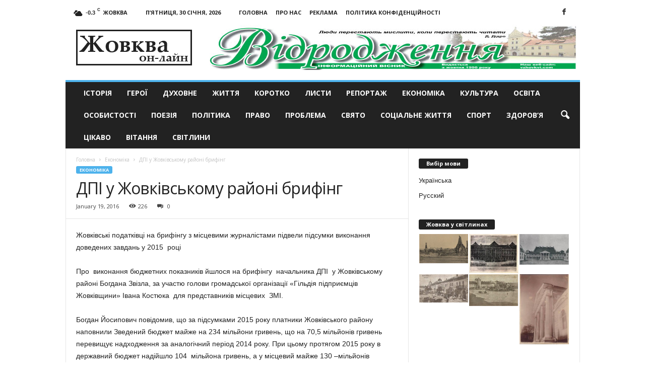

--- FILE ---
content_type: text/html; charset=UTF-8
request_url: https://vzhovkvi.com/economika/gni-zhovkovskom-rajone-brifing.html
body_size: 18556
content:
<!doctype html >
<!--[if IE 8]>    <html class="ie8" lang="uk"> <![endif]-->
<!--[if IE 9]>    <html class="ie9" lang="uk"> <![endif]-->
<!--[if gt IE 8]><!--> <html lang="uk"> <!--<![endif]-->
<head>
    <title>ДПІ у Жовківському районі брифінг | Жовква он-лайн - актуальні новини</title>
    <meta charset="UTF-8" />
    <meta name="viewport" content="width=device-width, initial-scale=1.0">
    <meta name="google-site-verification" content="OtcI_4uCzehYe1RW0eh8VRy6ia1FYIc5iKEgTYBDy-4" />
	<meta name="yandex-verification" content="6e9b5832b73c3c1b" />
    <link rel="pingback" href="https://vzhovkvi.com/xmlrpc.php" />
    <script async src="https://www.googletagmanager.com/gtag/js?id=UA-29716792-12"></script>
    <script>
      window.dataLayer = window.dataLayer || [];
      function gtag(){dataLayer.push(arguments);}
      gtag('js', new Date());
    
      gtag('config', 'UA-29716792-12');
    </script>

    <meta name='robots' content='max-image-preview:large' />
	<style>img:is([sizes="auto" i], [sizes^="auto," i]) { contain-intrinsic-size: 3000px 1500px }</style>
	<meta name="author" content="Марченко Ігор">
<link rel="icon" type="image/png" href="https://vzhovkvi.com/wp-content/uploads/2017/01/Untitled-1-300x266.jpg"><link rel='dns-prefetch' href='//fonts.googleapis.com' />
<link rel="alternate" type="application/rss+xml" title="Жовква он-лайн - актуальні новини &raquo; стрічка" href="https://vzhovkvi.com/feed" />
<link rel="alternate" type="application/rss+xml" title="Жовква он-лайн - актуальні новини &raquo; Канал коментарів" href="https://vzhovkvi.com/comments/feed" />
<link rel="alternate" type="application/rss+xml" title="Жовква он-лайн - актуальні новини &raquo; ДПІ у Жовківському районі брифінг Канал коментарів" href="https://vzhovkvi.com/economika/gni-zhovkovskom-rajone-brifing.html/feed" />
<script type="text/javascript">
/* <![CDATA[ */
window._wpemojiSettings = {"baseUrl":"https:\/\/s.w.org\/images\/core\/emoji\/16.0.1\/72x72\/","ext":".png","svgUrl":"https:\/\/s.w.org\/images\/core\/emoji\/16.0.1\/svg\/","svgExt":".svg","source":{"concatemoji":"https:\/\/vzhovkvi.com\/wp-includes\/js\/wp-emoji-release.min.js?ver=6.8.3"}};
/*! This file is auto-generated */
!function(s,n){var o,i,e;function c(e){try{var t={supportTests:e,timestamp:(new Date).valueOf()};sessionStorage.setItem(o,JSON.stringify(t))}catch(e){}}function p(e,t,n){e.clearRect(0,0,e.canvas.width,e.canvas.height),e.fillText(t,0,0);var t=new Uint32Array(e.getImageData(0,0,e.canvas.width,e.canvas.height).data),a=(e.clearRect(0,0,e.canvas.width,e.canvas.height),e.fillText(n,0,0),new Uint32Array(e.getImageData(0,0,e.canvas.width,e.canvas.height).data));return t.every(function(e,t){return e===a[t]})}function u(e,t){e.clearRect(0,0,e.canvas.width,e.canvas.height),e.fillText(t,0,0);for(var n=e.getImageData(16,16,1,1),a=0;a<n.data.length;a++)if(0!==n.data[a])return!1;return!0}function f(e,t,n,a){switch(t){case"flag":return n(e,"\ud83c\udff3\ufe0f\u200d\u26a7\ufe0f","\ud83c\udff3\ufe0f\u200b\u26a7\ufe0f")?!1:!n(e,"\ud83c\udde8\ud83c\uddf6","\ud83c\udde8\u200b\ud83c\uddf6")&&!n(e,"\ud83c\udff4\udb40\udc67\udb40\udc62\udb40\udc65\udb40\udc6e\udb40\udc67\udb40\udc7f","\ud83c\udff4\u200b\udb40\udc67\u200b\udb40\udc62\u200b\udb40\udc65\u200b\udb40\udc6e\u200b\udb40\udc67\u200b\udb40\udc7f");case"emoji":return!a(e,"\ud83e\udedf")}return!1}function g(e,t,n,a){var r="undefined"!=typeof WorkerGlobalScope&&self instanceof WorkerGlobalScope?new OffscreenCanvas(300,150):s.createElement("canvas"),o=r.getContext("2d",{willReadFrequently:!0}),i=(o.textBaseline="top",o.font="600 32px Arial",{});return e.forEach(function(e){i[e]=t(o,e,n,a)}),i}function t(e){var t=s.createElement("script");t.src=e,t.defer=!0,s.head.appendChild(t)}"undefined"!=typeof Promise&&(o="wpEmojiSettingsSupports",i=["flag","emoji"],n.supports={everything:!0,everythingExceptFlag:!0},e=new Promise(function(e){s.addEventListener("DOMContentLoaded",e,{once:!0})}),new Promise(function(t){var n=function(){try{var e=JSON.parse(sessionStorage.getItem(o));if("object"==typeof e&&"number"==typeof e.timestamp&&(new Date).valueOf()<e.timestamp+604800&&"object"==typeof e.supportTests)return e.supportTests}catch(e){}return null}();if(!n){if("undefined"!=typeof Worker&&"undefined"!=typeof OffscreenCanvas&&"undefined"!=typeof URL&&URL.createObjectURL&&"undefined"!=typeof Blob)try{var e="postMessage("+g.toString()+"("+[JSON.stringify(i),f.toString(),p.toString(),u.toString()].join(",")+"));",a=new Blob([e],{type:"text/javascript"}),r=new Worker(URL.createObjectURL(a),{name:"wpTestEmojiSupports"});return void(r.onmessage=function(e){c(n=e.data),r.terminate(),t(n)})}catch(e){}c(n=g(i,f,p,u))}t(n)}).then(function(e){for(var t in e)n.supports[t]=e[t],n.supports.everything=n.supports.everything&&n.supports[t],"flag"!==t&&(n.supports.everythingExceptFlag=n.supports.everythingExceptFlag&&n.supports[t]);n.supports.everythingExceptFlag=n.supports.everythingExceptFlag&&!n.supports.flag,n.DOMReady=!1,n.readyCallback=function(){n.DOMReady=!0}}).then(function(){return e}).then(function(){var e;n.supports.everything||(n.readyCallback(),(e=n.source||{}).concatemoji?t(e.concatemoji):e.wpemoji&&e.twemoji&&(t(e.twemoji),t(e.wpemoji)))}))}((window,document),window._wpemojiSettings);
/* ]]> */
</script>
<style id='wp-emoji-styles-inline-css' type='text/css'>

	img.wp-smiley, img.emoji {
		display: inline !important;
		border: none !important;
		box-shadow: none !important;
		height: 1em !important;
		width: 1em !important;
		margin: 0 0.07em !important;
		vertical-align: -0.1em !important;
		background: none !important;
		padding: 0 !important;
	}
</style>
<link rel='stylesheet' id='wp-block-library-css' href='https://vzhovkvi.com/wp-includes/css/dist/block-library/style.min.css?ver=6.8.3' type='text/css' media='all' />
<style id='classic-theme-styles-inline-css' type='text/css'>
/*! This file is auto-generated */
.wp-block-button__link{color:#fff;background-color:#32373c;border-radius:9999px;box-shadow:none;text-decoration:none;padding:calc(.667em + 2px) calc(1.333em + 2px);font-size:1.125em}.wp-block-file__button{background:#32373c;color:#fff;text-decoration:none}
</style>
<style id='global-styles-inline-css' type='text/css'>
:root{--wp--preset--aspect-ratio--square: 1;--wp--preset--aspect-ratio--4-3: 4/3;--wp--preset--aspect-ratio--3-4: 3/4;--wp--preset--aspect-ratio--3-2: 3/2;--wp--preset--aspect-ratio--2-3: 2/3;--wp--preset--aspect-ratio--16-9: 16/9;--wp--preset--aspect-ratio--9-16: 9/16;--wp--preset--color--black: #000000;--wp--preset--color--cyan-bluish-gray: #abb8c3;--wp--preset--color--white: #ffffff;--wp--preset--color--pale-pink: #f78da7;--wp--preset--color--vivid-red: #cf2e2e;--wp--preset--color--luminous-vivid-orange: #ff6900;--wp--preset--color--luminous-vivid-amber: #fcb900;--wp--preset--color--light-green-cyan: #7bdcb5;--wp--preset--color--vivid-green-cyan: #00d084;--wp--preset--color--pale-cyan-blue: #8ed1fc;--wp--preset--color--vivid-cyan-blue: #0693e3;--wp--preset--color--vivid-purple: #9b51e0;--wp--preset--gradient--vivid-cyan-blue-to-vivid-purple: linear-gradient(135deg,rgba(6,147,227,1) 0%,rgb(155,81,224) 100%);--wp--preset--gradient--light-green-cyan-to-vivid-green-cyan: linear-gradient(135deg,rgb(122,220,180) 0%,rgb(0,208,130) 100%);--wp--preset--gradient--luminous-vivid-amber-to-luminous-vivid-orange: linear-gradient(135deg,rgba(252,185,0,1) 0%,rgba(255,105,0,1) 100%);--wp--preset--gradient--luminous-vivid-orange-to-vivid-red: linear-gradient(135deg,rgba(255,105,0,1) 0%,rgb(207,46,46) 100%);--wp--preset--gradient--very-light-gray-to-cyan-bluish-gray: linear-gradient(135deg,rgb(238,238,238) 0%,rgb(169,184,195) 100%);--wp--preset--gradient--cool-to-warm-spectrum: linear-gradient(135deg,rgb(74,234,220) 0%,rgb(151,120,209) 20%,rgb(207,42,186) 40%,rgb(238,44,130) 60%,rgb(251,105,98) 80%,rgb(254,248,76) 100%);--wp--preset--gradient--blush-light-purple: linear-gradient(135deg,rgb(255,206,236) 0%,rgb(152,150,240) 100%);--wp--preset--gradient--blush-bordeaux: linear-gradient(135deg,rgb(254,205,165) 0%,rgb(254,45,45) 50%,rgb(107,0,62) 100%);--wp--preset--gradient--luminous-dusk: linear-gradient(135deg,rgb(255,203,112) 0%,rgb(199,81,192) 50%,rgb(65,88,208) 100%);--wp--preset--gradient--pale-ocean: linear-gradient(135deg,rgb(255,245,203) 0%,rgb(182,227,212) 50%,rgb(51,167,181) 100%);--wp--preset--gradient--electric-grass: linear-gradient(135deg,rgb(202,248,128) 0%,rgb(113,206,126) 100%);--wp--preset--gradient--midnight: linear-gradient(135deg,rgb(2,3,129) 0%,rgb(40,116,252) 100%);--wp--preset--font-size--small: 13px;--wp--preset--font-size--medium: 20px;--wp--preset--font-size--large: 36px;--wp--preset--font-size--x-large: 42px;--wp--preset--spacing--20: 0.44rem;--wp--preset--spacing--30: 0.67rem;--wp--preset--spacing--40: 1rem;--wp--preset--spacing--50: 1.5rem;--wp--preset--spacing--60: 2.25rem;--wp--preset--spacing--70: 3.38rem;--wp--preset--spacing--80: 5.06rem;--wp--preset--shadow--natural: 6px 6px 9px rgba(0, 0, 0, 0.2);--wp--preset--shadow--deep: 12px 12px 50px rgba(0, 0, 0, 0.4);--wp--preset--shadow--sharp: 6px 6px 0px rgba(0, 0, 0, 0.2);--wp--preset--shadow--outlined: 6px 6px 0px -3px rgba(255, 255, 255, 1), 6px 6px rgba(0, 0, 0, 1);--wp--preset--shadow--crisp: 6px 6px 0px rgba(0, 0, 0, 1);}:where(.is-layout-flex){gap: 0.5em;}:where(.is-layout-grid){gap: 0.5em;}body .is-layout-flex{display: flex;}.is-layout-flex{flex-wrap: wrap;align-items: center;}.is-layout-flex > :is(*, div){margin: 0;}body .is-layout-grid{display: grid;}.is-layout-grid > :is(*, div){margin: 0;}:where(.wp-block-columns.is-layout-flex){gap: 2em;}:where(.wp-block-columns.is-layout-grid){gap: 2em;}:where(.wp-block-post-template.is-layout-flex){gap: 1.25em;}:where(.wp-block-post-template.is-layout-grid){gap: 1.25em;}.has-black-color{color: var(--wp--preset--color--black) !important;}.has-cyan-bluish-gray-color{color: var(--wp--preset--color--cyan-bluish-gray) !important;}.has-white-color{color: var(--wp--preset--color--white) !important;}.has-pale-pink-color{color: var(--wp--preset--color--pale-pink) !important;}.has-vivid-red-color{color: var(--wp--preset--color--vivid-red) !important;}.has-luminous-vivid-orange-color{color: var(--wp--preset--color--luminous-vivid-orange) !important;}.has-luminous-vivid-amber-color{color: var(--wp--preset--color--luminous-vivid-amber) !important;}.has-light-green-cyan-color{color: var(--wp--preset--color--light-green-cyan) !important;}.has-vivid-green-cyan-color{color: var(--wp--preset--color--vivid-green-cyan) !important;}.has-pale-cyan-blue-color{color: var(--wp--preset--color--pale-cyan-blue) !important;}.has-vivid-cyan-blue-color{color: var(--wp--preset--color--vivid-cyan-blue) !important;}.has-vivid-purple-color{color: var(--wp--preset--color--vivid-purple) !important;}.has-black-background-color{background-color: var(--wp--preset--color--black) !important;}.has-cyan-bluish-gray-background-color{background-color: var(--wp--preset--color--cyan-bluish-gray) !important;}.has-white-background-color{background-color: var(--wp--preset--color--white) !important;}.has-pale-pink-background-color{background-color: var(--wp--preset--color--pale-pink) !important;}.has-vivid-red-background-color{background-color: var(--wp--preset--color--vivid-red) !important;}.has-luminous-vivid-orange-background-color{background-color: var(--wp--preset--color--luminous-vivid-orange) !important;}.has-luminous-vivid-amber-background-color{background-color: var(--wp--preset--color--luminous-vivid-amber) !important;}.has-light-green-cyan-background-color{background-color: var(--wp--preset--color--light-green-cyan) !important;}.has-vivid-green-cyan-background-color{background-color: var(--wp--preset--color--vivid-green-cyan) !important;}.has-pale-cyan-blue-background-color{background-color: var(--wp--preset--color--pale-cyan-blue) !important;}.has-vivid-cyan-blue-background-color{background-color: var(--wp--preset--color--vivid-cyan-blue) !important;}.has-vivid-purple-background-color{background-color: var(--wp--preset--color--vivid-purple) !important;}.has-black-border-color{border-color: var(--wp--preset--color--black) !important;}.has-cyan-bluish-gray-border-color{border-color: var(--wp--preset--color--cyan-bluish-gray) !important;}.has-white-border-color{border-color: var(--wp--preset--color--white) !important;}.has-pale-pink-border-color{border-color: var(--wp--preset--color--pale-pink) !important;}.has-vivid-red-border-color{border-color: var(--wp--preset--color--vivid-red) !important;}.has-luminous-vivid-orange-border-color{border-color: var(--wp--preset--color--luminous-vivid-orange) !important;}.has-luminous-vivid-amber-border-color{border-color: var(--wp--preset--color--luminous-vivid-amber) !important;}.has-light-green-cyan-border-color{border-color: var(--wp--preset--color--light-green-cyan) !important;}.has-vivid-green-cyan-border-color{border-color: var(--wp--preset--color--vivid-green-cyan) !important;}.has-pale-cyan-blue-border-color{border-color: var(--wp--preset--color--pale-cyan-blue) !important;}.has-vivid-cyan-blue-border-color{border-color: var(--wp--preset--color--vivid-cyan-blue) !important;}.has-vivid-purple-border-color{border-color: var(--wp--preset--color--vivid-purple) !important;}.has-vivid-cyan-blue-to-vivid-purple-gradient-background{background: var(--wp--preset--gradient--vivid-cyan-blue-to-vivid-purple) !important;}.has-light-green-cyan-to-vivid-green-cyan-gradient-background{background: var(--wp--preset--gradient--light-green-cyan-to-vivid-green-cyan) !important;}.has-luminous-vivid-amber-to-luminous-vivid-orange-gradient-background{background: var(--wp--preset--gradient--luminous-vivid-amber-to-luminous-vivid-orange) !important;}.has-luminous-vivid-orange-to-vivid-red-gradient-background{background: var(--wp--preset--gradient--luminous-vivid-orange-to-vivid-red) !important;}.has-very-light-gray-to-cyan-bluish-gray-gradient-background{background: var(--wp--preset--gradient--very-light-gray-to-cyan-bluish-gray) !important;}.has-cool-to-warm-spectrum-gradient-background{background: var(--wp--preset--gradient--cool-to-warm-spectrum) !important;}.has-blush-light-purple-gradient-background{background: var(--wp--preset--gradient--blush-light-purple) !important;}.has-blush-bordeaux-gradient-background{background: var(--wp--preset--gradient--blush-bordeaux) !important;}.has-luminous-dusk-gradient-background{background: var(--wp--preset--gradient--luminous-dusk) !important;}.has-pale-ocean-gradient-background{background: var(--wp--preset--gradient--pale-ocean) !important;}.has-electric-grass-gradient-background{background: var(--wp--preset--gradient--electric-grass) !important;}.has-midnight-gradient-background{background: var(--wp--preset--gradient--midnight) !important;}.has-small-font-size{font-size: var(--wp--preset--font-size--small) !important;}.has-medium-font-size{font-size: var(--wp--preset--font-size--medium) !important;}.has-large-font-size{font-size: var(--wp--preset--font-size--large) !important;}.has-x-large-font-size{font-size: var(--wp--preset--font-size--x-large) !important;}
:where(.wp-block-post-template.is-layout-flex){gap: 1.25em;}:where(.wp-block-post-template.is-layout-grid){gap: 1.25em;}
:where(.wp-block-columns.is-layout-flex){gap: 2em;}:where(.wp-block-columns.is-layout-grid){gap: 2em;}
:root :where(.wp-block-pullquote){font-size: 1.5em;line-height: 1.6;}
</style>
<link rel='stylesheet' id='google_font_open_sans-css' href='https://fonts.googleapis.com/css?family=Open+Sans%3A300%2C400%2C600%2C700&#038;ver=6.8.3' type='text/css' media='all' />
<link rel='stylesheet' id='google_font_roboto_cond-css' href='https://fonts.googleapis.com/css?family=Roboto%3A400%2C300%2C700%2C700italic%2C400italic%2C300italic&#038;ver=6.8.3' type='text/css' media='all' />
<link rel='stylesheet' id='js_composer_front-css' href='https://vzhovkvi.com/wp-content/plugins/js_composer/assets/css/js_composer.min.css?ver=8.0.1' type='text/css' media='all' />
<link rel='stylesheet' id='td-theme-css' href='https://vzhovkvi.com/wp-content/themes/Newsmag/style.css?ver=3.3' type='text/css' media='all' />
<script type="text/javascript" src="https://vzhovkvi.com/wp-includes/js/jquery/jquery.min.js?ver=3.7.1" id="jquery-core-js"></script>
<script type="text/javascript" src="https://vzhovkvi.com/wp-includes/js/jquery/jquery-migrate.min.js?ver=3.4.1" id="jquery-migrate-js"></script>
<script></script><link rel="https://api.w.org/" href="https://vzhovkvi.com/wp-json/" /><link rel="alternate" title="JSON" type="application/json" href="https://vzhovkvi.com/wp-json/wp/v2/posts/2056" /><link rel="EditURI" type="application/rsd+xml" title="RSD" href="https://vzhovkvi.com/xmlrpc.php?rsd" />
<meta name="generator" content="WordPress 6.8.3" />
<link rel="canonical" href="https://vzhovkvi.com/economika/gni-zhovkovskom-rajone-brifing.html" />
<link rel='shortlink' href='https://vzhovkvi.com/?p=2056' />
<link rel="alternate" title="oEmbed (JSON)" type="application/json+oembed" href="https://vzhovkvi.com/wp-json/oembed/1.0/embed?url=https%3A%2F%2Fvzhovkvi.com%2Feconomika%2Fgni-zhovkovskom-rajone-brifing.html" />
<link rel="alternate" title="oEmbed (XML)" type="text/xml+oembed" href="https://vzhovkvi.com/wp-json/oembed/1.0/embed?url=https%3A%2F%2Fvzhovkvi.com%2Feconomika%2Fgni-zhovkovskom-rajone-brifing.html&#038;format=xml" />
<style type="text/css">
.qtranxs_flag_ua {background-image: url(https://vzhovkvi.com/wp-content/plugins/qtranslate-x/flags/ua.png); background-repeat: no-repeat;}
.qtranxs_flag_ru {background-image: url(https://vzhovkvi.com/wp-content/plugins/qtranslate-x/flags/ru.png); background-repeat: no-repeat;}
</style>
<link hreflang="uk" href="https://vzhovkvi.com/uk/economika/gni-zhovkovskom-rajone-brifing.html" rel="alternate" />
<link hreflang="ru" href="https://vzhovkvi.com/ru/economika/gni-zhovkovskom-rajone-brifing.html" rel="alternate" />
<link hreflang="x-default" href="https://vzhovkvi.com/economika/gni-zhovkovskom-rajone-brifing.html" rel="alternate" />
<meta name="generator" content="qTranslate-X 3.4.6.8" />
<!--[if lt IE 9]><script src="https://html5shim.googlecode.com/svn/trunk/html5.js"></script><![endif]-->
    <meta name="generator" content="Powered by WPBakery Page Builder - drag and drop page builder for WordPress."/>

<!-- JS generated by theme -->

<script>
    
    

	    var tdBlocksArray = []; //here we store all the items for the current page

	    //td_block class - each ajax block uses a object of this class for requests
	    function tdBlock() {
		    this.id = '';
		    this.block_type = 1; //block type id (1-234 etc)
		    this.atts = '';
		    this.td_column_number = '';
		    this.td_current_page = 1; //
		    this.post_count = 0; //from wp
		    this.found_posts = 0; //from wp
		    this.max_num_pages = 0; //from wp
		    this.td_filter_value = ''; //current live filter value
		    this.is_ajax_running = false;
		    this.td_user_action = ''; // load more or infinite loader (used by the animation)
		    this.header_color = '';
		    this.ajax_pagination_infinite_stop = ''; //show load more at page x
	    }


        // td_js_generator - mini detector
        (function(){
            var htmlTag = document.getElementsByTagName("html")[0];

            if ( navigator.userAgent.indexOf("MSIE 10.0") > -1 ) {
                htmlTag.className += ' ie10';
            }

            if ( !!navigator.userAgent.match(/Trident.*rv\:11\./) ) {
                htmlTag.className += ' ie11';
            }

            if ( /(iPad|iPhone|iPod)/g.test(navigator.userAgent) ) {
                htmlTag.className += ' td-md-is-ios';
            }

            var user_agent = navigator.userAgent.toLowerCase();
            if ( user_agent.indexOf("android") > -1 ) {
                htmlTag.className += ' td-md-is-android';
            }

            if ( -1 !== navigator.userAgent.indexOf('Mac OS X')  ) {
                htmlTag.className += ' td-md-is-os-x';
            }

            if ( /chrom(e|ium)/.test(navigator.userAgent.toLowerCase()) ) {
               htmlTag.className += ' td-md-is-chrome';
            }

            if ( -1 !== navigator.userAgent.indexOf('Firefox') ) {
                htmlTag.className += ' td-md-is-firefox';
            }

            if ( -1 !== navigator.userAgent.indexOf('Safari') && -1 === navigator.userAgent.indexOf('Chrome') ) {
                htmlTag.className += ' td-md-is-safari';
            }

            if( -1 !== navigator.userAgent.indexOf('IEMobile') ){
                htmlTag.className += ' td-md-is-iemobile';
            }

        })();




        var tdLocalCache = {};

        ( function () {
            "use strict";

            tdLocalCache = {
                data: {},
                remove: function (resource_id) {
                    delete tdLocalCache.data[resource_id];
                },
                exist: function (resource_id) {
                    return tdLocalCache.data.hasOwnProperty(resource_id) && tdLocalCache.data[resource_id] !== null;
                },
                get: function (resource_id) {
                    return tdLocalCache.data[resource_id];
                },
                set: function (resource_id, cachedData) {
                    tdLocalCache.remove(resource_id);
                    tdLocalCache.data[resource_id] = cachedData;
                }
            };
        })();

    
    
var td_viewport_interval_list=[{"limitBottom":767,"sidebarWidth":251},{"limitBottom":1023,"sidebarWidth":339}];
var td_animation_stack_effect="type0";
var tds_animation_stack=true;
var td_animation_stack_specific_selectors=".entry-thumb, img";
var td_animation_stack_general_selectors=".td-animation-stack img, .post img";
var td_ajax_url="https:\/\/vzhovkvi.com\/wp-admin\/admin-ajax.php?td_theme_name=Newsmag&v=3.3";
var td_get_template_directory_uri="https:\/\/vzhovkvi.com\/wp-content\/themes\/Newsmag";
var tds_snap_menu="smart_snap_always";
var tds_logo_on_sticky="show";
var tds_header_style="";
var td_please_wait="\u0411\u0443\u0434\u044c-\u043b\u0430\u0441\u043a\u0430, \u0437\u0430\u0447\u0435\u043a\u0430\u0439\u0442\u0435";
var td_email_user_pass_incorrect="User or password incorrect!";
var td_email_user_incorrect="Email or username incorrect!";
var td_email_incorrect="Email incorrect!";
var tds_more_articles_on_post_enable="";
var tds_more_articles_on_post_time_to_wait="";
var tds_more_articles_on_post_pages_distance_from_top=0;
var tds_theme_color_site_wide="#4db2ec";
var tds_smart_sidebar="enabled";
var tdThemeName="Newsmag";
var td_magnific_popup_translation_tPrev="\u041f\u043e\u043f\u0435\u0440\u0435\u0434\u043d\u0456 (\u0441\u0442\u0440\u0456\u043b\u043a\u0430 \u0432\u043b\u0456\u0432\u043e)";
var td_magnific_popup_translation_tNext="\u0414\u0430\u043b\u0456 (\u0441\u0442\u0440\u0456\u043b\u043a\u0430 \u0432\u043f\u0440\u0430\u0432\u043e)";
var td_magnific_popup_translation_tCounter="%curr% \u0437 %total%";
var td_magnific_popup_translation_ajax_tError="\u0412\u043c\u0456\u0441\u0442 \u0437 %url% \u043d\u0435 \u043c\u043e\u0436\u043b\u0438\u0432\u043e \u0437\u0430\u0432\u0430\u043d\u0442\u0430\u0436\u0438\u0442\u0438";
var td_magnific_popup_translation_image_tError="\u0417\u043e\u0431\u0440\u0430\u0436\u0435\u043d\u043d\u044f #%curr% \u043d\u0435 \u043c\u043e\u0436\u0435 \u0431\u0443\u0442\u0438 \u0437\u0430\u0432\u0430\u043d\u0442\u0430\u0436\u0435\u043d\u0438\u0439.";
var td_ad_background_click_link="";
var td_ad_background_click_target="";
</script>


<!-- Header style compiled by theme -->

<style>
    
.td-pb-row [class*="td-pb-span"],
    .td-pb-border-top,
    .page-template-page-title-sidebar-php .td-page-content > .wpb_row:first-child,
    .td-post-sharing,
    .td-post-content,
    .td-post-next-prev,
    .author-box-wrap,
    .td-comments-title-wrap,
    .comment-list,
    .comment-respond,
    .td-post-template-5 header,
    .td-container,
    .wpb_content_element,
    .wpb_column,
    .wpb_row,
    .white-menu .td-header-container .td-header-main-menu,
    .td-post-template-1 .td-post-content,
    .td-post-template-4 .td-post-sharing-top,
    .td-header-style-6 .td-header-header .td-make-full,
    #disqus_thread,
    .page-template-page-pagebuilder-title-php .td-page-content > .wpb_row:first-child,
    .td-footer-container:before {
        border-color: #e6e6e6;
    }
    .td-top-border {
        border-color: #e6e6e6 !important;
    }
    .td-container-border:after,
    .td-next-prev-separator,
    .td-pb-row .wpb_column:before,
    .td-container-border:before,
    .td-main-content:before,
    .td-main-sidebar:before,
    .td-pb-row .td-pb-span4:nth-of-type(3):after,
    .td-pb-row .td-pb-span4:nth-last-of-type(3):after {
    	background-color: #e6e6e6;
    }
    @media (max-width: 767px) {
    	.white-menu .td-header-main-menu {
      		border-color: #e6e6e6;
      	}
    }
</style>

<noscript><style> .wpb_animate_when_almost_visible { opacity: 1; }</style></noscript></head>

<body class="wp-singular post-template-default single single-post postid-2056 single-format-standard wp-theme-Newsmag gni-zhovkovskom-rajone-brifing wpb-js-composer js-comp-ver-8.0.1 vc_responsive td-animation-stack-type0 td-full-layout" itemscope="itemscope" itemtype="https://schema.org/WebPage">

        <div class="td-scroll-up"><i class="td-icon-menu-up"></i></div>

    <div class="td-menu-background"></div>
<div id="td-mobile-nav">
    <div class="td-mobile-container">
        <!-- mobile menu top section -->
        <div class="td-menu-socials-wrap">
            <!-- socials -->
            <div class="td-menu-socials">
                
        <span class="td-social-icon-wrap">
            <a target="_blank" href="https://www.facebook.com/Новини-Жовкви-та-Львова-Газета-Відродження-501728319849276/" title="Facebook">
                <i class="td-icon-font td-icon-facebook"></i>
            </a>
        </span>            </div>
            <!-- close button -->
            <div class="td-mobile-close">
                <a href="#"><i class="td-icon-close-mobile"></i></a>
            </div>
        </div>

        <!-- login section -->
        
        <!-- menu section -->
        <div class="td-mobile-content">
            <div class="menu-td-demo-top-menu-container"><ul id="menu-td-demo-top-menu" class="td-mobile-main-menu"><li id="menu-item-2835" class="menu-item menu-item-type-taxonomy menu-item-object-category menu-item-first menu-item-2835"><a href="https://vzhovkvi.com/istoriya">Історія</a></li>
<li id="menu-item-2837" class="menu-item menu-item-type-taxonomy menu-item-object-category menu-item-2837"><a href="https://vzhovkvi.com/konkursy">Герої</a></li>
<li id="menu-item-2838" class="menu-item menu-item-type-taxonomy menu-item-object-category menu-item-2838"><a href="https://vzhovkvi.com/duhovne">Духовне</a></li>
<li id="menu-item-2839" class="menu-item menu-item-type-taxonomy menu-item-object-category menu-item-2839"><a href="https://vzhovkvi.com/gytja">Життя</a></li>
<li id="menu-item-2841" class="menu-item menu-item-type-taxonomy menu-item-object-category menu-item-2841"><a href="https://vzhovkvi.com/korotko">Коротко</a></li>
<li id="menu-item-2842" class="menu-item menu-item-type-taxonomy menu-item-object-category menu-item-2842"><a href="https://vzhovkvi.com/lysty">Листи</a></li>
<li id="menu-item-2843" class="menu-item menu-item-type-taxonomy menu-item-object-category menu-item-2843"><a href="https://vzhovkvi.com/intervu">Репортаж</a></li>
<li id="menu-item-2844" class="menu-item menu-item-type-taxonomy menu-item-object-category current-post-ancestor current-menu-parent current-post-parent menu-item-2844"><a href="https://vzhovkvi.com/economika">Економіка</a></li>
<li id="menu-item-2845" class="menu-item menu-item-type-taxonomy menu-item-object-category menu-item-2845"><a href="https://vzhovkvi.com/kultura">Культура</a></li>
<li id="menu-item-2846" class="menu-item menu-item-type-taxonomy menu-item-object-category menu-item-2846"><a href="https://vzhovkvi.com/osvita">Освіта</a></li>
<li id="menu-item-2847" class="menu-item menu-item-type-taxonomy menu-item-object-category menu-item-2847"><a href="https://vzhovkvi.com/video">Особистості</a></li>
<li id="menu-item-2848" class="menu-item menu-item-type-taxonomy menu-item-object-category menu-item-2848"><a href="https://vzhovkvi.com/poezija">Поезія</a></li>
<li id="menu-item-2849" class="menu-item menu-item-type-taxonomy menu-item-object-category menu-item-2849"><a href="https://vzhovkvi.com/polityka">Політика</a></li>
<li id="menu-item-2850" class="menu-item menu-item-type-taxonomy menu-item-object-category menu-item-2850"><a href="https://vzhovkvi.com/police">Право</a></li>
<li id="menu-item-2851" class="menu-item menu-item-type-taxonomy menu-item-object-category menu-item-2851"><a href="https://vzhovkvi.com/pogoda-zhovkva">Проблема</a></li>
<li id="menu-item-2852" class="menu-item menu-item-type-taxonomy menu-item-object-category menu-item-2852"><a href="https://vzhovkvi.com/svjato">Свято</a></li>
<li id="menu-item-2853" class="menu-item menu-item-type-taxonomy menu-item-object-category menu-item-2853"><a href="https://vzhovkvi.com/socialnegyt">Соціальне життя</a></li>
<li id="menu-item-2854" class="menu-item menu-item-type-taxonomy menu-item-object-category menu-item-2854"><a href="https://vzhovkvi.com/sport">Спорт</a></li>
<li id="menu-item-5378" class="menu-item menu-item-type-taxonomy menu-item-object-category menu-item-5378"><a href="https://vzhovkvi.com/zdorovya">Здоров&#8217;я</a></li>
<li id="menu-item-2855" class="menu-item menu-item-type-taxonomy menu-item-object-category menu-item-2855"><a href="https://vzhovkvi.com/cikavo">Цікаво</a></li>
<li id="menu-item-7901" class="menu-item menu-item-type-taxonomy menu-item-object-category menu-item-7901"><a href="https://vzhovkvi.com/vitannya">Вітання</a></li>
<li id="menu-item-15307" class="menu-item menu-item-type-taxonomy menu-item-object-category menu-item-15307"><a href="https://vzhovkvi.com/svitlyny">Світлини</a></li>
</ul></div>        </div>
    </div>

    <!-- register/login section -->
    </div>    <div class="td-search-background"></div>
<div class="td-search-wrap-mob">
	<div class="td-drop-down-search" aria-labelledby="td-header-search-button">
		<form method="get" class="td-search-form" action="https://vzhovkvi.com/">
			<!-- close button -->
			<div class="td-search-close">
				<a href="#"><i class="td-icon-close-mobile"></i></a>
			</div>
			<div role="search" class="td-search-input">
				<span>Пошук</span>
				<input id="td-header-search-mob" type="text" value="" name="s" autocomplete="off" />
			</div>
		</form>
		<div id="td-aj-search-mob"></div>
	</div>
</div>

    <div id="td-outer-wrap">
    
        <div class="td-outer-container">
        
            <!--
Header style 1
-->

<div class="td-header-container td-header-wrap td-header-style-1">
    <div class="td-header-row td-header-top-menu">
        
    <div class="td-top-bar-container top-bar-style-1">
        <div class="td-header-sp-top-menu">

    <!-- td weather source: cache -->		<div class="td-weather-top-widget" id="td_top_weather_uid">
			<i class="td-icons broken-clouds-n"></i>
			<div class="td-weather-now" data-block-uid="td_top_weather_uid">
				<span class="td-big-degrees">-0.3</span>
				<span class="td-weather-unit">C</span>
			</div>
			<div class="td-weather-header">
				<div class="td-weather-city">Жовква</div>
			</div>
		</div>
		        <div class="td_data_time">
            <div >

                П’ятниця, 30 Січня, 2026
            </div>
        </div>
    <div class="menu-top-container"><ul id="menu-td-demo-header-menu" class="top-header-menu"><li id="menu-item-2862" class="menu-item menu-item-type-post_type menu-item-object-page menu-item-home menu-item-first td-menu-item td-normal-menu menu-item-2862"><a href="https://vzhovkvi.com/">Головна</a></li>
<li id="menu-item-2861" class="menu-item menu-item-type-post_type menu-item-object-page td-menu-item td-normal-menu menu-item-2861"><a href="https://vzhovkvi.com/pro-nas">Про нас</a></li>
<li id="menu-item-2860" class="menu-item menu-item-type-post_type menu-item-object-page td-menu-item td-normal-menu menu-item-2860"><a href="https://vzhovkvi.com/reklama">Реклама</a></li>
<li id="menu-item-30709" class="menu-item menu-item-type-post_type menu-item-object-page td-menu-item td-normal-menu menu-item-30709"><a href="https://vzhovkvi.com/polityka-konfidentsiynosti">Політика конфіденційності</a></li>
</ul></div></div>            <div class="td-header-sp-top-widget">
        
        <span class="td-social-icon-wrap">
            <a target="_blank" href="https://www.facebook.com/Новини-Жовкви-та-Львова-Газета-Відродження-501728319849276/" title="Facebook">
                <i class="td-icon-font td-icon-facebook"></i>
            </a>
        </span>    </div>
        </div>

<!-- LOGIN MODAL -->

                <div  id="login-form" class="white-popup-block mfp-hide mfp-with-anim">
                    <div class="td-login-wrap">
                        <a href="#" class="td-back-button"><i class="td-icon-modal-back"></i></a>
                        <div id="td-login-div" class="td-login-form-div td-display-block">
                            <div class="td-login-panel-title">Sign in</div>
                            <div class="td-login-panel-descr">Welcome! Log into your account</div>
                            <div class="td_display_err"></div>
                            <div class="td-login-inputs"><input class="td-login-input" type="text" name="login_email" id="login_email" value="" required><label>your username</label></div>
	                        <div class="td-login-inputs"><input class="td-login-input" type="password" name="login_pass" id="login_pass" value="" required><label>your password</label></div>
                            <input type="button" name="login_button" id="login_button" class="wpb_button btn td-login-button" value="Login">
                            <div class="td-login-info-text"><a href="#" id="forgot-pass-link">Forgot your password? Get help</a></div>
                            
                        </div>

                        

                         <div id="td-forgot-pass-div" class="td-login-form-div td-display-none">
                            <div class="td-login-panel-title">Password recovery</div>
                            <div class="td-login-panel-descr">Recover your password</div>
                            <div class="td_display_err"></div>
                            <div class="td-login-inputs"><input class="td-login-input" type="text" name="forgot_email" id="forgot_email" value="" required><label>your email</label></div>
                            <input type="button" name="forgot_button" id="forgot_button" class="wpb_button btn td-login-button" value="Send My Password">
                            <div class="td-login-info-text">A password will be e-mailed to you.</div>
                        </div>
                    </div>
                </div>
                    </div>

    <div class="td-header-row td-header-header">
        <div class="td-header-sp-logo">
                    <a class="td-main-logo" href="https://vzhovkvi.com/">
            <img class="td-retina-data" data-retina="https://vzhovkvi.com/wp-content/uploads/2017/01/logo_retina-1-300x99.png" src="https://vzhovkvi.com/wp-content/uploads/2017/01/logo_normal-1.png" alt=""/>
            <span class="td-visual-hidden">Жовква он-лайн &#8211; актуальні новини</span>
        </a>
            </div>
        <div class="td-header-sp-rec">
            
<div class="td-header-ad-wrap  td-ad-m td-ad-tp td-ad-p">
    <div class="td-a-rec td-a-rec-id-header  "><div class="td-all-devices"><a href="#"><img src="https://vzhovkvi.com/wp-content/uploads/2019/10/logotop.jpg"/></a></div></div>

</div>        </div>
    </div>

    <div class="td-header-menu-wrap">
        <div class="td-header-row td-header-border td-header-main-menu">
            <div id="td-header-menu" role="navigation">
    <div id="td-top-mobile-toggle"><a href="#"><i class="td-icon-font td-icon-mobile"></i></a></div>
    <div class="td-main-menu-logo td-logo-in-header">
        	<a class="td-mobile-logo td-sticky-mobile" href="https://vzhovkvi.com/">
		<img class="td-retina-data" data-retina="https://vzhovkvi.com/wp-content/uploads/2017/01/logo_retina_mobile-1-300x117.png" src="https://vzhovkvi.com/wp-content/uploads/2017/01/logo_normal_mobile-1.png" alt=""/>
	</a>
		<a class="td-header-logo td-sticky-mobile" href="https://vzhovkvi.com/">
		<img class="td-retina-data" data-retina="https://vzhovkvi.com/wp-content/uploads/2017/01/logo_retina-1-300x99.png" src="https://vzhovkvi.com/wp-content/uploads/2017/01/logo_normal-1.png" alt=""/>
	</a>
	    </div>
    <div class="menu-td-demo-top-menu-container"><ul id="menu-td-demo-top-menu-1" class="sf-menu"><li class="menu-item menu-item-type-taxonomy menu-item-object-category menu-item-first td-menu-item td-normal-menu menu-item-2835"><a href="https://vzhovkvi.com/istoriya">Історія</a></li>
<li class="menu-item menu-item-type-taxonomy menu-item-object-category td-menu-item td-normal-menu menu-item-2837"><a href="https://vzhovkvi.com/konkursy">Герої</a></li>
<li class="menu-item menu-item-type-taxonomy menu-item-object-category td-menu-item td-normal-menu menu-item-2838"><a href="https://vzhovkvi.com/duhovne">Духовне</a></li>
<li class="menu-item menu-item-type-taxonomy menu-item-object-category td-menu-item td-normal-menu menu-item-2839"><a href="https://vzhovkvi.com/gytja">Життя</a></li>
<li class="menu-item menu-item-type-taxonomy menu-item-object-category td-menu-item td-normal-menu menu-item-2841"><a href="https://vzhovkvi.com/korotko">Коротко</a></li>
<li class="menu-item menu-item-type-taxonomy menu-item-object-category td-menu-item td-normal-menu menu-item-2842"><a href="https://vzhovkvi.com/lysty">Листи</a></li>
<li class="menu-item menu-item-type-taxonomy menu-item-object-category td-menu-item td-normal-menu menu-item-2843"><a href="https://vzhovkvi.com/intervu">Репортаж</a></li>
<li class="menu-item menu-item-type-taxonomy menu-item-object-category current-post-ancestor current-menu-parent current-post-parent td-menu-item td-normal-menu menu-item-2844"><a href="https://vzhovkvi.com/economika">Економіка</a></li>
<li class="menu-item menu-item-type-taxonomy menu-item-object-category td-menu-item td-normal-menu menu-item-2845"><a href="https://vzhovkvi.com/kultura">Культура</a></li>
<li class="menu-item menu-item-type-taxonomy menu-item-object-category td-menu-item td-normal-menu menu-item-2846"><a href="https://vzhovkvi.com/osvita">Освіта</a></li>
<li class="menu-item menu-item-type-taxonomy menu-item-object-category td-menu-item td-normal-menu menu-item-2847"><a href="https://vzhovkvi.com/video">Особистості</a></li>
<li class="menu-item menu-item-type-taxonomy menu-item-object-category td-menu-item td-normal-menu menu-item-2848"><a href="https://vzhovkvi.com/poezija">Поезія</a></li>
<li class="menu-item menu-item-type-taxonomy menu-item-object-category td-menu-item td-normal-menu menu-item-2849"><a href="https://vzhovkvi.com/polityka">Політика</a></li>
<li class="menu-item menu-item-type-taxonomy menu-item-object-category td-menu-item td-normal-menu menu-item-2850"><a href="https://vzhovkvi.com/police">Право</a></li>
<li class="menu-item menu-item-type-taxonomy menu-item-object-category td-menu-item td-normal-menu menu-item-2851"><a href="https://vzhovkvi.com/pogoda-zhovkva">Проблема</a></li>
<li class="menu-item menu-item-type-taxonomy menu-item-object-category td-menu-item td-normal-menu menu-item-2852"><a href="https://vzhovkvi.com/svjato">Свято</a></li>
<li class="menu-item menu-item-type-taxonomy menu-item-object-category td-menu-item td-normal-menu menu-item-2853"><a href="https://vzhovkvi.com/socialnegyt">Соціальне життя</a></li>
<li class="menu-item menu-item-type-taxonomy menu-item-object-category td-menu-item td-normal-menu menu-item-2854"><a href="https://vzhovkvi.com/sport">Спорт</a></li>
<li class="menu-item menu-item-type-taxonomy menu-item-object-category td-menu-item td-normal-menu menu-item-5378"><a href="https://vzhovkvi.com/zdorovya">Здоров&#8217;я</a></li>
<li class="menu-item menu-item-type-taxonomy menu-item-object-category td-menu-item td-normal-menu menu-item-2855"><a href="https://vzhovkvi.com/cikavo">Цікаво</a></li>
<li class="menu-item menu-item-type-taxonomy menu-item-object-category td-menu-item td-normal-menu menu-item-7901"><a href="https://vzhovkvi.com/vitannya">Вітання</a></li>
<li class="menu-item menu-item-type-taxonomy menu-item-object-category td-menu-item td-normal-menu menu-item-15307"><a href="https://vzhovkvi.com/svitlyny">Світлини</a></li>
</ul></div></div>

<div class="td-search-wrapper">
    <div id="td-top-search">
        <!-- Search -->
        <div class="header-search-wrap">
            <div class="dropdown header-search">
                <a id="td-header-search-button" href="#" role="button" class="dropdown-toggle " data-toggle="dropdown"><i class="td-icon-search"></i></a>
                <a id="td-header-search-button-mob" href="#" role="button" class="dropdown-toggle " data-toggle="dropdown"><i class="td-icon-search"></i></a>
            </div>
        </div>
    </div>
</div>

<div class="header-search-wrap">
	<div class="dropdown header-search">
		<div class="td-drop-down-search" aria-labelledby="td-header-search-button">
			<form method="get" class="td-search-form" action="https://vzhovkvi.com/">
				<div role="search" class="td-head-form-search-wrap">
					<input class="needsclick" id="td-header-search" type="text" value="" name="s" autocomplete="off" /><input class="wpb_button wpb_btn-inverse btn" type="submit" id="td-header-search-top" value="Пошук" />
				</div>
			</form>
			<div id="td-aj-search"></div>
		</div>
	</div>
</div>        </div>
    </div>
</div>
    <div class="td-container td-post-template-default">
        <div class="td-container-border">
            <div class="td-pb-row">
                                            <div class="td-pb-span8 td-main-content" role="main">
                                <div class="td-ss-main-content">
                                    

    <article id="post-2056" class="post-2056 post type-post status-publish format-standard hentry category-economika" itemscope itemtype="https://schema.org/Article">
        <div class="td-post-header td-pb-padding-side">
            <div class="entry-crumbs" itemscope itemtype="http://schema.org/BreadcrumbList"><span class="td-bred-first"><a href="https://vzhovkvi.com/">Головна</a></span> <i class="td-icon-right td-bread-sep"></i> <span itemscope itemprop="itemListElement" itemtype="http://schema.org/ListItem">
                               <a title="Переглянути всі публікації в Економіка" class="entry-crumb" itemscope itemprop="item" itemtype="http://schema.org/Thing" href="https://vzhovkvi.com/economika">
                                  <span itemprop="name">Економіка</span>    </a>    <meta itemprop="position" content = "1"></span> <i class="td-icon-right td-bread-sep td-bred-no-url-last"></i> <span class="td-bred-no-url-last">ДПІ у Жовківському районі брифінг</span></div>
            <ul class="td-category"><li class="entry-category"><a  href="https://vzhovkvi.com/economika">Економіка</a></li></ul>
            <header>
                <h1 class="entry-title">ДПІ у Жовківському районі брифінг</h1>

                

                <div class="meta-info">

                                        <span class="td-post-date"><time class="entry-date updated td-module-date" datetime="2016-01-19T18:00:00+00:00" >January 19, 2016</time></span>                    <div class="td-post-views"><i class="td-icon-views"></i><span class="td-nr-views-2056">225</span></div>                    <div class="td-post-comments"><a href="https://vzhovkvi.com/economika/gni-zhovkovskom-rajone-brifing.html#respond"><i class="td-icon-comments"></i>0</a></div>                </div>
            </header>


        </div>

        

        <div class="td-post-content td-pb-padding-side">

        
        <p><span style="line-height: 1.6em;">Жовківські податківці на брифінгу з місцевими журналістами підвели підсумки виконання доведених завдань у 2015&nbsp; році</span></p>
<p>Про &nbsp;виконання бюджетних показників йшлося на брифінгу&nbsp; начальника ДПІ &nbsp;у Жовківському районі Богдана Звізла, за участю голови громадської організації &laquo;Гільдія підприємців Жовківщини&raquo; Івана Костюка &nbsp;для представників місцевих &nbsp;ЗМІ.</p>
<p>Богдан Йосипович повідомив, що за підсумками 2015 року платники Жовківського району&nbsp; наповнили Зведений бюджет майже на 234 мільйони гривень, що на 70,5 мільйонів гривень перевищує надходження за аналогічний період 2014 року. При цьому протягом 2015 року в державний бюджет надійшло 104 &nbsp;мільйона гривень, а у місцевий майже 130 &ndash;мільйонів гривень. Надходження єдиного соціального внеску залишаються стабільними. Протягом 2015 року від платників Жовківського &nbsp;району надійшло 203,2 &nbsp;мільйона гривень ЄСВ, що на 25&nbsp;&nbsp;&nbsp; мільйонів гривень перевищує надходження у2014 році.</p>

 <!-- A generated by theme --> 

<script async src="//pagead2.googlesyndication.com/pagead/js/adsbygoogle.js"></script><div class="td-g-rec td-g-rec-id-content_inline ">
<script type="text/javascript">
var td_screen_width = document.body.clientWidth;

                    if ( td_screen_width >= 1024 ) {
                        /* large monitors */
                        document.write('<ins class="adsbygoogle" style="display:inline-block;width:468px;height:60px" data-ad-client="ca-pub-7902354993906533" data-ad-slot="9297455349"></ins>');
                        (adsbygoogle = window.adsbygoogle || []).push({});
                    }
            
                    if ( td_screen_width >= 768  && td_screen_width < 1024 ) {
                        /* portrait tablets */
                        document.write('<ins class="adsbygoogle" style="display:inline-block;width:468px;height:60px" data-ad-client="ca-pub-7902354993906533" data-ad-slot="9297455349"></ins>');
                        (adsbygoogle = window.adsbygoogle || []).push({});
                    }
                
                    if ( td_screen_width < 768 ) {
                        /* Phones */
                        document.write('<ins class="adsbygoogle" style="display:inline-block;width:320px;height:50px" data-ad-client="ca-pub-7902354993906533" data-ad-slot="9297455349"></ins>');
                        (adsbygoogle = window.adsbygoogle || []).push({});
                    }
                </script>
</div>

 <!-- end A --> 

<p>Керівник зазначив, що, зараз, органи Державної фіскальної служби України та бізнес є стратегічними партнерами, які працюють заради однієї мети &ndash; розвитку підприємництва в країні та, відповідно, підтримання стабільної економічної ситуації у державі в цілому.</p>
<p>На брифінгу&nbsp;податківці відповіли на поставлені питання учасниками заходу та висловили подяку за увагу до потреб інформаційного супроводження органів фіскальної служби.</p>
<p>Місцеві журналісти та представник громадської організації висловили сподівання плідної співпраці з ДПІ у Жовківському районі&nbsp; і у 2016 році.</p>
<p>&nbsp;</p>

 <!-- A generated by theme --> 

<script async src="//pagead2.googlesyndication.com/pagead/js/adsbygoogle.js"></script><div class="td-g-rec td-g-rec-id-content_bottom ">
<script type="text/javascript">
var td_screen_width = document.body.clientWidth;

                    if ( td_screen_width >= 1024 ) {
                        /* large monitors */
                        document.write('<span class="td-adspot-title">На замітку</span><ins class="adsbygoogle" style="display:inline-block;width:468px;height:60px" data-ad-client="ca-pub-7902354993906533" data-ad-slot="4536236500"></ins>');
                        (adsbygoogle = window.adsbygoogle || []).push({});
                    }
            
                    if ( td_screen_width >= 768  && td_screen_width < 1024 ) {
                        /* portrait tablets */
                        document.write('<span class="td-adspot-title">На замітку</span><ins class="adsbygoogle" style="display:inline-block;width:468px;height:60px" data-ad-client="ca-pub-7902354993906533" data-ad-slot="4536236500"></ins>');
                        (adsbygoogle = window.adsbygoogle || []).push({});
                    }
                
                    if ( td_screen_width < 768 ) {
                        /* Phones */
                        document.write('<span class="td-adspot-title">На замітку</span><ins class="adsbygoogle" style="display:inline-block;width:300px;height:250px" data-ad-client="ca-pub-7902354993906533" data-ad-slot="4536236500"></ins>');
                        (adsbygoogle = window.adsbygoogle || []).push({});
                    }
                </script>
</div>

 <!-- end A --> 

        </div>


        <footer>
                        
            <div class="td-post-source-tags td-pb-padding-side">
                                            </div>

                        <div class="td-block-row td-post-next-prev"><div class="td-block-span6 td-post-prev-post"><div class="td-post-next-prev-content"><span>Попередні публікації</span><a href="https://vzhovkvi.com/economika/o-nalogovyx-izmeneniyax-vypolnenie-dovedennyx-zada.html">Про податкові зміни, та виконання доведених завдань на зустрічі у Жовкві</a></div></div><div class="td-next-prev-separator"></div><div class="td-block-span6 td-post-next-post"><div class="td-post-next-prev-content"><span>Наступна публікація</span><a href="https://vzhovkvi.com/cikavo/seyu-seyu-posevayu.html">Сію, сію, посіваю&#8230;</a></div></div></div>            <div class="td-author-name vcard author" style="display: none"><span class="fn"><a href="https://vzhovkvi.com/author/zhovkvanews">Марченко Ігор</a></span></div>	        <span style="display: none;" itemprop="author" itemscope itemtype="https://schema.org/Person"><meta itemprop="name" content="Марченко Ігор"></span><meta itemprop="datePublished" content="2016-01-19T18:00:00+00:00"><meta itemprop="dateModified" content="2016-01-19T18:00:00+00:00"><meta itemscope itemprop="mainEntityOfPage" itemType="https://schema.org/WebPage" itemid="https://vzhovkvi.com/economika/gni-zhovkovskom-rajone-brifing.html"/><span style="display: none;" itemprop="publisher" itemscope itemtype="https://schema.org/Organization"><span style="display: none;" itemprop="logo" itemscope itemtype="https://schema.org/ImageObject"><meta itemprop="url" content="https://vzhovkvi.com/wp-content/uploads/2017/01/logo_normal-1.png"></span><meta itemprop="name" content="Жовква он-лайн - актуальні новини"></span><meta itemprop="headline " content="ДПІ у Жовківському районі брифінг"><span style="display: none;" itemprop="image" itemscope itemtype="https://schema.org/ImageObject"><meta itemprop="url" content="https://vzhovkvi.com/wp-content/themes/Newsmag/images/no-thumb/td_meta_replacement.png"><meta itemprop="width" content="1068"><meta itemprop="height" content="580"></span>        </footer>

    </article> <!-- /.post -->

    <script>var block_td_uid_4_697bf26f0639c = new tdBlock();
block_td_uid_4_697bf26f0639c.id = "td_uid_4_697bf26f0639c";
block_td_uid_4_697bf26f0639c.atts = '{"limit":3,"sort":"","post_ids":"","tag_slug":"","autors_id":"","installed_post_types":"","category_id":"","category_ids":"","custom_title":"","custom_url":"","show_child_cat":"","sub_cat_ajax":"","ajax_pagination":"next_prev","header_color":"","header_text_color":"","ajax_pagination_infinite_stop":"","td_column_number":3,"td_ajax_preloading":"","td_ajax_filter_type":"td_custom_related","td_ajax_filter_ids":"","td_filter_default_txt":"\u0412\u0441\u0456","color_preset":"","border_top":"","class":"td_uid_4_697bf26f0639c_rand","el_class":"","offset":"","css":"","tdc_css":"","tdc_css_class":"td_uid_4_697bf26f0639c_rand","live_filter":"cur_post_same_categories","live_filter_cur_post_id":2056,"live_filter_cur_post_author":"1"}';
block_td_uid_4_697bf26f0639c.td_column_number = "3";
block_td_uid_4_697bf26f0639c.block_type = "td_block_related_posts";
block_td_uid_4_697bf26f0639c.post_count = "3";
block_td_uid_4_697bf26f0639c.found_posts = "1346";
block_td_uid_4_697bf26f0639c.header_color = "";
block_td_uid_4_697bf26f0639c.ajax_pagination_infinite_stop = "";
block_td_uid_4_697bf26f0639c.max_num_pages = "449";
tdBlocksArray.push(block_td_uid_4_697bf26f0639c);
</script><div class="td_block_wrap td_block_related_posts td_uid_4_697bf26f0639c_rand td_with_ajax_pagination td-pb-border-top"  data-td-block-uid="td_uid_4_697bf26f0639c" ><h4 class="td-related-title"><a id="td_uid_5_697bf26f08b47" class="td-related-left td-cur-simple-item" data-td_filter_value="" data-td_block_id="td_uid_4_697bf26f0639c" href="#">ПОВ'ЯЗАНІ СТАТТІ</a><a id="td_uid_6_697bf26f08b4c" class="td-related-right" data-td_filter_value="td_related_more_from_author" data-td_block_id="td_uid_4_697bf26f0639c" href="#">БІЛЬШЕ ВІД АВТОРА</a></h4><div id=td_uid_4_697bf26f0639c class="td_block_inner">

	<div class="td-related-row">

	<div class="td-related-span4">

        <div class="td_module_related_posts td-animation-stack td_mod_related_posts">
            <div class="td-module-image">
                <div class="td-module-thumb"><a href="https://vzhovkvi.com/economika/fond-mizhnarodnoi-solidarnosti-v-ukraini-oholosyv-konkurs-na-hranty-dlia-rodyn-veteraniv.html" rel="bookmark" title="Фонд міжнародної солідарності в Україні оголосив конкурс на гранти для родин ветеранів"><img width="238" height="178" class="entry-thumb" src="https://vzhovkvi.com/wp-content/uploads/2026/01/recQRCqtAdRiTs1hLfile-238x178.jpeg" srcset="https://vzhovkvi.com/wp-content/uploads/2026/01/recQRCqtAdRiTs1hLfile-238x178.jpeg 238w, https://vzhovkvi.com/wp-content/uploads/2026/01/recQRCqtAdRiTs1hLfile-80x60.jpeg 80w, https://vzhovkvi.com/wp-content/uploads/2026/01/recQRCqtAdRiTs1hLfile-100x75.jpeg 100w, https://vzhovkvi.com/wp-content/uploads/2026/01/recQRCqtAdRiTs1hLfile-180x135.jpeg 180w" sizes="(max-width: 238px) 100vw, 238px" alt="" title="Фонд міжнародної солідарності в Україні оголосив конкурс на гранти для родин ветеранів"/></a></div>                <a href="https://vzhovkvi.com/economika" class="td-post-category">Економіка</a>            </div>
            <div class="item-details">
                <h3 class="entry-title td-module-title"><a href="https://vzhovkvi.com/economika/fond-mizhnarodnoi-solidarnosti-v-ukraini-oholosyv-konkurs-na-hranty-dlia-rodyn-veteraniv.html" rel="bookmark" title="Фонд міжнародної солідарності в Україні оголосив конкурс на гранти для родин ветеранів">Фонд міжнародної солідарності в Україні оголосив конкурс на гранти для родин ветеранів</a></h3>            </div>
        </div>
        
	</div> <!-- ./td-related-span4 -->

	<div class="td-related-span4">

        <div class="td_module_related_posts td-animation-stack td_mod_related_posts">
            <div class="td-module-image">
                <div class="td-module-thumb"><a href="https://vzhovkvi.com/economika/lvivska-hromada-prodala-pravo-orendy-na-zemliu.html" rel="bookmark" title="Львівська громада продала право оренди на землю"><img width="238" height="178" class="entry-thumb" src="https://vzhovkvi.com/wp-content/uploads/2026/01/recfkZw2hp36SgLlUfile-238x178.jpeg" srcset="https://vzhovkvi.com/wp-content/uploads/2026/01/recfkZw2hp36SgLlUfile-238x178.jpeg 238w, https://vzhovkvi.com/wp-content/uploads/2026/01/recfkZw2hp36SgLlUfile-80x60.jpeg 80w, https://vzhovkvi.com/wp-content/uploads/2026/01/recfkZw2hp36SgLlUfile-100x75.jpeg 100w, https://vzhovkvi.com/wp-content/uploads/2026/01/recfkZw2hp36SgLlUfile-180x135.jpeg 180w" sizes="(max-width: 238px) 100vw, 238px" alt="" title="Львівська громада продала право оренди на землю"/></a></div>                <a href="https://vzhovkvi.com/economika" class="td-post-category">Економіка</a>            </div>
            <div class="item-details">
                <h3 class="entry-title td-module-title"><a href="https://vzhovkvi.com/economika/lvivska-hromada-prodala-pravo-orendy-na-zemliu.html" rel="bookmark" title="Львівська громада продала право оренди на землю">Львівська громада продала право оренди на землю</a></h3>            </div>
        </div>
        
	</div> <!-- ./td-related-span4 -->

	<div class="td-related-span4">

        <div class="td_module_related_posts td-animation-stack td_mod_related_posts">
            <div class="td-module-image">
                <div class="td-module-thumb"><a href="https://vzhovkvi.com/economika/na-lvivshchyni-vykryto-kontrabandu-elektroniky-na-35-mln-hrn.html" rel="bookmark" title="На Львівщині викрито контрабанду електроніки на 35 млн грн"><img width="238" height="178" class="entry-thumb" src="https://vzhovkvi.com/wp-content/uploads/2026/01/recTap9KrviSgOV2jfile-238x178.jpeg" srcset="https://vzhovkvi.com/wp-content/uploads/2026/01/recTap9KrviSgOV2jfile-238x178.jpeg 238w, https://vzhovkvi.com/wp-content/uploads/2026/01/recTap9KrviSgOV2jfile-80x60.jpeg 80w, https://vzhovkvi.com/wp-content/uploads/2026/01/recTap9KrviSgOV2jfile-100x75.jpeg 100w, https://vzhovkvi.com/wp-content/uploads/2026/01/recTap9KrviSgOV2jfile-180x135.jpeg 180w" sizes="(max-width: 238px) 100vw, 238px" alt="" title="На Львівщині викрито контрабанду електроніки на 35 млн грн"/></a></div>                <a href="https://vzhovkvi.com/economika" class="td-post-category">Економіка</a>            </div>
            <div class="item-details">
                <h3 class="entry-title td-module-title"><a href="https://vzhovkvi.com/economika/na-lvivshchyni-vykryto-kontrabandu-elektroniky-na-35-mln-hrn.html" rel="bookmark" title="На Львівщині викрито контрабанду електроніки на 35 млн грн">На Львівщині викрито контрабанду електроніки на 35 млн грн</a></h3>            </div>
        </div>
        
	</div> <!-- ./td-related-span4 --></div><!--./row-fluid--></div><div class="td-next-prev-wrap"><a href="#" class="td-ajax-prev-page ajax-page-disabled" id="prev-page-td_uid_4_697bf26f0639c" data-td_block_id="td_uid_4_697bf26f0639c"><i class="td-icon-font td-icon-menu-left"></i></a><a href="#"  class="td-ajax-next-page" id="next-page-td_uid_4_697bf26f0639c" data-td_block_id="td_uid_4_697bf26f0639c"><i class="td-icon-font td-icon-menu-right"></i></a></div></div> <!-- ./block -->
                                </div>
                            </div>
                            <div class="td-pb-span4 td-main-sidebar" role="complementary">
                                <div class="td-ss-main-sidebar">
                                    <aside class="widget qtranxs_widget"><div class="block-title"><span>Вибір мови</span></div>
<ul class="language-chooser language-chooser-text qtranxs_language_chooser" id="qtranslate-3-chooser">
<li class="lang-uk active"><a href="https://vzhovkvi.com/uk/economika/gni-zhovkovskom-rajone-brifing.html" hreflang="uk" title="Українська (uk)" class="qtranxs_text qtranxs_text_uk"><span>Українська</span></a></li>
<li class="lang-ru"><a href="https://vzhovkvi.com/ru/economika/gni-zhovkovskom-rajone-brifing.html" hreflang="ru" title="Русский (ru)" class="qtranxs_text qtranxs_text_ru"><span>Русский</span></a></li>
</ul><div class="qtranxs_widget_end"></div>
</aside><aside class="widget widget_media_gallery"><div class="block-title"><span>Жовква у світлинах</span></div><div id='gallery-1' class='gallery galleryid-2056 gallery-columns-3 gallery-size-medium'><figure class='gallery-item'>
			<div class='gallery-icon landscape'>
				<a href='https://vzhovkvi.com/wp-content/uploads/2020/01/ZHovkva-1914-1915.jpg'><img width="300" height="177" src="https://vzhovkvi.com/wp-content/uploads/2020/01/ZHovkva-1914-1915-300x177.jpg" class="attachment-medium size-medium" alt="" aria-describedby="gallery-1-15334" decoding="async" fetchpriority="high" srcset="https://vzhovkvi.com/wp-content/uploads/2020/01/ZHovkva-1914-1915-300x177.jpg 300w, https://vzhovkvi.com/wp-content/uploads/2020/01/ZHovkva-1914-1915-768x453.jpg 768w, https://vzhovkvi.com/wp-content/uploads/2020/01/ZHovkva-1914-1915-712x420.jpg 712w, https://vzhovkvi.com/wp-content/uploads/2020/01/ZHovkva-1914-1915-640x377.jpg 640w, https://vzhovkvi.com/wp-content/uploads/2020/01/ZHovkva-1914-1915-681x400.jpg 681w, https://vzhovkvi.com/wp-content/uploads/2020/01/ZHovkva-1914-1915.jpg 980w" sizes="(max-width: 300px) 100vw, 300px" /></a>
			</div>
				<figcaption class='wp-caption-text gallery-caption' id='gallery-1-15334'>
				Жовква 1914-1915 рік
				</figcaption></figure><figure class='gallery-item'>
			<div class='gallery-icon landscape'>
				<a href='https://vzhovkvi.com/wp-content/uploads/2020/01/zamok-u-zhovkvi.jpg'><img width="300" height="238" src="https://vzhovkvi.com/wp-content/uploads/2020/01/zamok-u-zhovkvi-300x238.jpg" class="attachment-medium size-medium" alt="" aria-describedby="gallery-1-15294" decoding="async" srcset="https://vzhovkvi.com/wp-content/uploads/2020/01/zamok-u-zhovkvi-300x238.jpg 300w, https://vzhovkvi.com/wp-content/uploads/2020/01/zamok-u-zhovkvi-529x420.jpg 529w, https://vzhovkvi.com/wp-content/uploads/2020/01/zamok-u-zhovkvi.jpg 545w" sizes="(max-width: 300px) 100vw, 300px" /></a>
			</div>
				<figcaption class='wp-caption-text gallery-caption' id='gallery-1-15294'>
				Жовківський замок &#8211; 1847 рік
				</figcaption></figure><figure class='gallery-item'>
			<div class='gallery-icon landscape'>
				<a href='https://vzhovkvi.com/wp-content/uploads/2020/01/zamok-zhovkva.jpg'><img width="300" height="186" src="https://vzhovkvi.com/wp-content/uploads/2020/01/zamok-zhovkva-300x186.jpg" class="attachment-medium size-medium" alt="" aria-describedby="gallery-1-15293" decoding="async" srcset="https://vzhovkvi.com/wp-content/uploads/2020/01/zamok-zhovkva-300x186.jpg 300w, https://vzhovkvi.com/wp-content/uploads/2020/01/zamok-zhovkva.jpg 589w" sizes="(max-width: 300px) 100vw, 300px" /></a>
			</div>
				<figcaption class='wp-caption-text gallery-caption' id='gallery-1-15293'>
				Жовківський замок
				</figcaption></figure><figure class='gallery-item'>
			<div class='gallery-icon landscape'>
				<a href='https://vzhovkvi.com/wp-content/uploads/2020/01/zhovkivs-kyy-rynok.jpg'><img width="300" height="172" src="https://vzhovkvi.com/wp-content/uploads/2020/01/zhovkivs-kyy-rynok-300x172.jpg" class="attachment-medium size-medium" alt="" aria-describedby="gallery-1-15292" decoding="async" loading="lazy" srcset="https://vzhovkvi.com/wp-content/uploads/2020/01/zhovkivs-kyy-rynok-300x172.jpg 300w, https://vzhovkvi.com/wp-content/uploads/2020/01/zhovkivs-kyy-rynok.jpg 505w" sizes="auto, (max-width: 300px) 100vw, 300px" /></a>
			</div>
				<figcaption class='wp-caption-text gallery-caption' id='gallery-1-15292'>
				Ринок, м.Жовква
				</figcaption></figure><figure class='gallery-item'>
			<div class='gallery-icon landscape'>
				<a href='https://vzhovkvi.com/wp-content/uploads/2020/01/zhovkva-korolivs-kyy-zamok.jpg'><img width="300" height="194" src="https://vzhovkvi.com/wp-content/uploads/2020/01/zhovkva-korolivs-kyy-zamok-300x194.jpg" class="attachment-medium size-medium" alt="" aria-describedby="gallery-1-15291" decoding="async" loading="lazy" srcset="https://vzhovkvi.com/wp-content/uploads/2020/01/zhovkva-korolivs-kyy-zamok-300x194.jpg 300w, https://vzhovkvi.com/wp-content/uploads/2020/01/zhovkva-korolivs-kyy-zamok-341x220.jpg 341w, https://vzhovkvi.com/wp-content/uploads/2020/01/zhovkva-korolivs-kyy-zamok-537x349.jpg 537w, https://vzhovkvi.com/wp-content/uploads/2020/01/zhovkva-korolivs-kyy-zamok.jpg 541w" sizes="auto, (max-width: 300px) 100vw, 300px" /></a>
			</div>
				<figcaption class='wp-caption-text gallery-caption' id='gallery-1-15291'>
				Королівський ринок у м.Жовква
				</figcaption></figure><figure class='gallery-item'>
			<div class='gallery-icon portrait'>
				<a href='https://vzhovkvi.com/wp-content/uploads/2020/01/zhovkva.jpg'><img width="211" height="300" src="https://vzhovkvi.com/wp-content/uploads/2020/01/zhovkva-211x300.jpg" class="attachment-medium size-medium" alt="" aria-describedby="gallery-1-15289" decoding="async" loading="lazy" srcset="https://vzhovkvi.com/wp-content/uploads/2020/01/zhovkva-211x300.jpg 211w, https://vzhovkvi.com/wp-content/uploads/2020/01/zhovkva-295x420.jpg 295w, https://vzhovkvi.com/wp-content/uploads/2020/01/zhovkva.jpg 543w" sizes="auto, (max-width: 211px) 100vw, 211px" /></a>
			</div>
				<figcaption class='wp-caption-text gallery-caption' id='gallery-1-15289'>
				Жовква
				</figcaption></figure>
		</div>
</aside>
		<aside class="widget widget_recent_entries">
		<div class="block-title"><span>Останні новини</span></div>
		<ul>
											<li>
					<a href="https://vzhovkvi.com/fotogal/horodotska-hromada-vstanovyla-rekord-zboru-koshtiv-dlia-zsu.html">Городоцька громада встановила рекорд збору коштів для ЗСУ</a>
									</li>
											<li>
					<a href="https://vzhovkvi.com/lysty/otruiennia-chadnym-hazom-u-lvovi-dvoie-ditey-u-likarni.html">Отруєння чадним газом у Львові: двоє дітей у лікарні</a>
									</li>
											<li>
					<a href="https://vzhovkvi.com/lysty/drohobychvodokanal-zaklykaie-kontroliuvaty-povirku-lichylnykiv.html">Дрогобичводоканал закликає контролювати повірку лічильників</a>
									</li>
											<li>
					<a href="https://vzhovkvi.com/economika/fond-mizhnarodnoi-solidarnosti-v-ukraini-oholosyv-konkurs-na-hranty-dlia-rodyn-veteraniv.html">Фонд міжнародної солідарності в Україні оголосив конкурс на гранти для родин ветеранів</a>
									</li>
											<li>
					<a href="https://vzhovkvi.com/lysty/u-lvivskiy-oblasniy-radi-provely-treninh-z-vyrishennia-konfliktiv-dlia-sotsialnykh-pratsivnykiv.html">У Львівській обласній раді провели тренінг з вирішення конфліктів для соціальних працівників</a>
									</li>
					</ul>

		</aside><aside class="widget_text widget widget_custom_html"><div class="block-title"><span>Реклама</span></div><div class="textwidget custom-html-widget"><script async src="https://pagead2.googlesyndication.com/pagead/js/adsbygoogle.js"></script>
<ins class="adsbygoogle"
     style="display:block"
     data-ad-client="ca-pub-7902354993906533"
     data-ad-slot="7449009446"
     data-ad-format="auto"
     data-full-width-responsive="true"></ins>
<script>
     (adsbygoogle = window.adsbygoogle || []).push({});
</script></div></aside><aside class="widget widget_text">			<div class="textwidget"><div id="SinoptikInformer" style="width:240px;" class="SinoptikInformer type1c1"><div class="siHeader"><div class="siLh"><div class="siMh"><a onmousedown="siClickCount();" class="siLogo" href="https://ua.sinoptik.ua/" target="_blank" rel="nofollow" title="Погода"> </a>Погода <span id="siHeader"></span></div></div></div><div class="siBody"><a onmousedown="siClickCount();" href="https://ua.sinoptik.ua/погода-львів" title="Погода у Львові" target="_blank"><div class="siCity"><div class="siCityName"><span>Львів</span></div><div id="siCont0" class="siBodyContent"><div class="siLeft"><div class="siTerm"></div><div class="siT" id="siT0"></div><div id="weatherIco0"></div></div><div class="siInf"><p>вологість: <span id="vl0"></span></p><p>тиск: <span id="dav0"></span></p><p>вітер: <span id="wind0"></span></p></div></div></div></a><div class="siLinks">Погода на 10 днів від <a href="https://ua.sinoptik.ua/погода-львів/10-днів" title="Погода на 10 днів" target="_blank" onmousedown="siClickCount();">sinoptik.ua</a></div></div><div class="siFooter"><div class="siLf"><div class="siMf"></div></div></div></div><script type="text/javascript" charset="UTF-8" src="//sinoptik.ua/informers_js.php?title=4&amp;wind=3&amp;cities=303014487&amp;lang=ua"></script></div>
		</aside><aside class="widget_text widget widget_custom_html"><div class="block-title"><span>Реклама</span></div><div class="textwidget custom-html-widget"><script async src="https://pagead2.googlesyndication.com/pagead/js/adsbygoogle.js"></script>
<ins class="adsbygoogle"
     style="display:block"
     data-ad-client="ca-pub-7902354993906533"
     data-ad-slot="2253480945"
     data-ad-format="auto"
     data-full-width-responsive="true"></ins>
<script>
     (adsbygoogle = window.adsbygoogle || []).push({});
</script></div></aside>                                </div>
                            </div>
                                    </div> <!-- /.td-pb-row -->
        </div>
    </div> <!-- /.td-container -->

    <!-- Instagram -->
			


    <!-- Footer -->
    <div class="td-footer-container td-container">

    <div class="td-pb-row">
        <div class="td-pb-span12">
                    </div>
    </div>

    <div class="td-pb-row">
        <div class="td-pb-span4">
            <div class="td-footer-info td-pb-padding-side"><div class="footer-logo-wrap"><a href="https://vzhovkvi.com/"><img class="td-retina-data" src="https://vzhovkvi.com/wp-content/uploads/2017/01/logo_normal_mobile-2.png" data-retina="https://vzhovkvi.com/wp-content/uploads/2017/01/logo_retina_mobile-2-300x117.png" alt="" title=""/></a></div><div class="footer-text-wrap">© Жовква онлайн - актуальні новини Жовківщини та регіону. При повному або частковому копіювання матеріалів відкрите для пошукових систем посилання обов'язкове! <div class="footer-email-wrap">Зконтактуйтеся з нами: <a href="mailto:vzhovkvi@gmail.com">vzhovkvi@gmail.com</a></div></div><div class="footer-social-wrap td-social-style2"></div></div>        </div>

        <div class="td-pb-span4">
            <div class="td_block_wrap td_block_7 td_uid_9_697bf26f0b6d7_rand"  data-td-block-uid="td_uid_9_697bf26f0b6d7" ><script>var block_td_uid_9_697bf26f0b6d7 = new tdBlock();
block_td_uid_9_697bf26f0b6d7.id = "td_uid_9_697bf26f0b6d7";
block_td_uid_9_697bf26f0b6d7.atts = '{"limit":3,"sort":"","post_ids":"","tag_slug":"","autors_id":"","installed_post_types":"","category_id":"","category_ids":"","custom_title":"\u0429\u0415 \u0411\u0406\u041b\u042c\u0428\u0415 \u041d\u041e\u0412\u0418\u041d","custom_url":"","show_child_cat":"","sub_cat_ajax":"","ajax_pagination":"","header_color":"","header_text_color":"","ajax_pagination_infinite_stop":"","td_column_number":1,"td_ajax_preloading":"","td_ajax_filter_type":"","td_ajax_filter_ids":"","td_filter_default_txt":"\u0412\u0441\u0456","color_preset":"","border_top":"no_border_top","class":"td_uid_9_697bf26f0b6d7_rand","el_class":"","offset":"","css":"","tdc_css":"","tdc_css_class":"td_uid_9_697bf26f0b6d7_rand","live_filter":"","live_filter_cur_post_id":"","live_filter_cur_post_author":""}';
block_td_uid_9_697bf26f0b6d7.td_column_number = "1";
block_td_uid_9_697bf26f0b6d7.block_type = "td_block_7";
block_td_uid_9_697bf26f0b6d7.post_count = "3";
block_td_uid_9_697bf26f0b6d7.found_posts = "14397";
block_td_uid_9_697bf26f0b6d7.header_color = "";
block_td_uid_9_697bf26f0b6d7.ajax_pagination_infinite_stop = "";
block_td_uid_9_697bf26f0b6d7.max_num_pages = "4799";
tdBlocksArray.push(block_td_uid_9_697bf26f0b6d7);
</script><h4 class="block-title"><span>ЩЕ БІЛЬШЕ НОВИН</span></h4><div id=td_uid_9_697bf26f0b6d7 class="td_block_inner">

	<div class="td-block-span12">

        <div class="td_module_6 td_module_wrap td-animation-stack">

        <div class="td-module-thumb"><a href="https://vzhovkvi.com/fotogal/horodotska-hromada-vstanovyla-rekord-zboru-koshtiv-dlia-zsu.html" rel="bookmark" title="Городоцька громада встановила рекорд збору коштів для ЗСУ"><img width="100" height="75" class="entry-thumb" src="https://vzhovkvi.com/wp-content/uploads/2026/01/rec2Go22LlqlHG51Qfile-100x75.jpeg" srcset="https://vzhovkvi.com/wp-content/uploads/2026/01/rec2Go22LlqlHG51Qfile-100x75.jpeg 100w, https://vzhovkvi.com/wp-content/uploads/2026/01/rec2Go22LlqlHG51Qfile-300x225.jpeg 300w, https://vzhovkvi.com/wp-content/uploads/2026/01/rec2Go22LlqlHG51Qfile-560x420.jpeg 560w, https://vzhovkvi.com/wp-content/uploads/2026/01/rec2Go22LlqlHG51Qfile-80x60.jpeg 80w, https://vzhovkvi.com/wp-content/uploads/2026/01/rec2Go22LlqlHG51Qfile-180x135.jpeg 180w, https://vzhovkvi.com/wp-content/uploads/2026/01/rec2Go22LlqlHG51Qfile-238x178.jpeg 238w, https://vzhovkvi.com/wp-content/uploads/2026/01/rec2Go22LlqlHG51Qfile.jpeg 600w" sizes="(max-width: 100px) 100vw, 100px" alt="" title="Городоцька громада встановила рекорд збору коштів для ЗСУ"/></a></div>
        <div class="item-details">
            <h3 class="entry-title td-module-title"><a href="https://vzhovkvi.com/fotogal/horodotska-hromada-vstanovyla-rekord-zboru-koshtiv-dlia-zsu.html" rel="bookmark" title="Городоцька громада встановила рекорд збору коштів для ЗСУ">Городоцька громада встановила рекорд збору коштів для ЗСУ</a></h3>            <div class="meta-info">
                                                <span class="td-post-date"><time class="entry-date updated td-module-date" datetime="2026-01-29T13:30:35+00:00" >January 29, 2026</time></span>                            </div>
        </div>

        </div>

        
	</div> <!-- ./td-block-span12 -->

	<div class="td-block-span12">

        <div class="td_module_6 td_module_wrap td-animation-stack">

        <div class="td-module-thumb"><a href="https://vzhovkvi.com/lysty/otruiennia-chadnym-hazom-u-lvovi-dvoie-ditey-u-likarni.html" rel="bookmark" title="Отруєння чадним газом у Львові: двоє дітей у лікарні"><img width="100" height="75" class="entry-thumb" src="https://vzhovkvi.com/wp-content/uploads/2026/01/recadNfgoN5lUnisPfile-100x75.jpeg" srcset="https://vzhovkvi.com/wp-content/uploads/2026/01/recadNfgoN5lUnisPfile-100x75.jpeg 100w, https://vzhovkvi.com/wp-content/uploads/2026/01/recadNfgoN5lUnisPfile-80x60.jpeg 80w, https://vzhovkvi.com/wp-content/uploads/2026/01/recadNfgoN5lUnisPfile-180x135.jpeg 180w, https://vzhovkvi.com/wp-content/uploads/2026/01/recadNfgoN5lUnisPfile-238x178.jpeg 238w, https://vzhovkvi.com/wp-content/uploads/2026/01/recadNfgoN5lUnisPfile-300x222.jpeg 300w" sizes="(max-width: 100px) 100vw, 100px" alt="" title="Отруєння чадним газом у Львові: двоє дітей у лікарні"/></a></div>
        <div class="item-details">
            <h3 class="entry-title td-module-title"><a href="https://vzhovkvi.com/lysty/otruiennia-chadnym-hazom-u-lvovi-dvoie-ditey-u-likarni.html" rel="bookmark" title="Отруєння чадним газом у Львові: двоє дітей у лікарні">Отруєння чадним газом у Львові: двоє дітей у лікарні</a></h3>            <div class="meta-info">
                                                <span class="td-post-date"><time class="entry-date updated td-module-date" datetime="2026-01-29T13:10:29+00:00" >January 29, 2026</time></span>                            </div>
        </div>

        </div>

        
	</div> <!-- ./td-block-span12 -->

	<div class="td-block-span12">

        <div class="td_module_6 td_module_wrap td-animation-stack">

        <div class="td-module-thumb"><a href="https://vzhovkvi.com/lysty/drohobychvodokanal-zaklykaie-kontroliuvaty-povirku-lichylnykiv.html" rel="bookmark" title="Дрогобичводоканал закликає контролювати повірку лічильників"><img width="100" height="75" class="entry-thumb" src="https://vzhovkvi.com/wp-content/uploads/2026/01/recX1X7nTntAxhPW7file-100x75.jpeg" srcset="https://vzhovkvi.com/wp-content/uploads/2026/01/recX1X7nTntAxhPW7file-100x75.jpeg 100w, https://vzhovkvi.com/wp-content/uploads/2026/01/recX1X7nTntAxhPW7file-80x60.jpeg 80w, https://vzhovkvi.com/wp-content/uploads/2026/01/recX1X7nTntAxhPW7file-180x135.jpeg 180w, https://vzhovkvi.com/wp-content/uploads/2026/01/recX1X7nTntAxhPW7file-238x178.jpeg 238w" sizes="(max-width: 100px) 100vw, 100px" alt="" title="Дрогобичводоканал закликає контролювати повірку лічильників"/></a></div>
        <div class="item-details">
            <h3 class="entry-title td-module-title"><a href="https://vzhovkvi.com/lysty/drohobychvodokanal-zaklykaie-kontroliuvaty-povirku-lichylnykiv.html" rel="bookmark" title="Дрогобичводоканал закликає контролювати повірку лічильників">Дрогобичводоканал закликає контролювати повірку лічильників</a></h3>            <div class="meta-info">
                                                <span class="td-post-date"><time class="entry-date updated td-module-date" datetime="2026-01-29T12:50:20+00:00" >January 29, 2026</time></span>                            </div>
        </div>

        </div>

        
	</div> <!-- ./td-block-span12 --></div></div> <!-- ./block -->        </div>

        <div class="td-pb-span4">
            <div class="td_block_wrap td_block_popular_categories td_uid_10_697bf26f2bf26_rand widget widget_categories td-pb-border-top"  data-td-block-uid="td_uid_10_697bf26f2bf26" ><h4 class="block-title"><span>ПОПУЛЯРНА КАТЕГОРІЯ</span></h4><ul class="td-pb-padding-side"><li><a href="https://vzhovkvi.com/police">Право<span class="td-cat-no">2621</span></a></li><li><a href="https://vzhovkvi.com/cikavo">Цікаво<span class="td-cat-no">2063</span></a></li><li><a href="https://vzhovkvi.com/lysty">Листи<span class="td-cat-no">1708</span></a></li><li><a href="https://vzhovkvi.com/economika">Економіка<span class="td-cat-no">1348</span></a></li><li><a href="https://vzhovkvi.com/kultura">Культура<span class="td-cat-no">907</span></a></li><li><a href="https://vzhovkvi.com/polityka">Політика<span class="td-cat-no">756</span></a></li><li><a href="https://vzhovkvi.com/fotogal">АТО<span class="td-cat-no">744</span></a></li></ul></div> <!-- ./block -->        </div>
    </div>
</div>


    <!-- Sub Footer -->
    
</div><!--close td-outer-container-->

</div><!--close td-outer-wrap-->

<script type="speculationrules">
{"prefetch":[{"source":"document","where":{"and":[{"href_matches":"\/*"},{"not":{"href_matches":["\/wp-*.php","\/wp-admin\/*","\/wp-content\/uploads\/*","\/wp-content\/*","\/wp-content\/plugins\/*","\/wp-content\/themes\/Newsmag\/*","\/*\\?(.+)"]}},{"not":{"selector_matches":"a[rel~=\"nofollow\"]"}},{"not":{"selector_matches":".no-prefetch, .no-prefetch a"}}]},"eagerness":"conservative"}]}
</script>


    <!--

        Theme: Newsmag by tagDiv 2016
        Version: 3.3 (rara)
        Deploy mode: deploy
        
        uid: 697bf26f5029f
    -->

    <script type="text/javascript" src="https://vzhovkvi.com/wp-content/themes/Newsmag/js/tagdiv_theme.js?ver=3.3" id="td-site-js"></script>
<script type="text/javascript" src="https://vzhovkvi.com/wp-includes/js/comment-reply.min.js?ver=6.8.3" id="comment-reply-js" async="async" data-wp-strategy="async"></script>
<script></script>
<!-- JS generated by theme -->

<script>
    

			
				jQuery().ready(function () {
					tdWeather.addItem({"block_uid":"td_top_weather_uid","location":"\u0416\u043e\u0432\u043a\u0432\u0430","api_location":"Zhovkva","api_language":"uk","today_icon":"broken-clouds-n","today_icon_text":"\u0445\u043c\u0430\u0440\u043d\u043e","today_temp":[-0.29999999999999999,31.399999999999999],"today_humidity":96,"today_wind_speed":[3.1000000000000001,1.8999999999999999],"today_min":[-0.29999999999999999,31.399999999999999],"today_max":[-0.29999999999999999,31.399999999999999],"today_clouds":100,"current_unit":0,"forecast":[{"timestamp":1769767200,"day_temp":[-2,28],"day_name":"\u041f\u0442","owm_day_index":1},{"timestamp":1769853600,"day_temp":[-8,17],"day_name":"\u0421\u0431","owm_day_index":2},{"timestamp":1769940000,"day_temp":[-12,11],"day_name":"\u041d\u0434","owm_day_index":3},{"timestamp":1770026400,"day_temp":[-14,7],"day_name":"\u041f\u043d","owm_day_index":4},{"timestamp":1770112800,"day_temp":[-11,13],"day_name":"\u0412\u0442","owm_day_index":5}],"api_key":"44458592cde0010a8a963db522bf6be5"});
				});
			
			

                jQuery().ready(function jQuery_ready() {
                    tdAjaxCount.tdGetViewsCountsAjax("post","[2056]");
                });
            

	

		(function(){
			var html_jquery_obj = jQuery('html');

			if (html_jquery_obj.length && (html_jquery_obj.is('.ie8') || html_jquery_obj.is('.ie9'))) {

				var path = 'https://vzhovkvi.com/wp-content/themes/Newsmag/style.css';

				jQuery.get(path, function(data) {

					var str_split_separator = '#td_css_split_separator';
					var arr_splits = data.split(str_split_separator);
					var arr_length = arr_splits.length;

					if (arr_length > 1) {

						var dir_path = 'https://vzhovkvi.com/wp-content/themes/Newsmag';
						var splited_css = '';

						for (var i = 0; i < arr_length; i++) {
							if (i > 0) {
								arr_splits[i] = str_split_separator + ' ' + arr_splits[i];
							}
							//jQuery('head').append('<style>' + arr_splits[i] + '</style>');

							var formated_str = arr_splits[i].replace(/\surl\(\'(?!data\:)/gi, function regex_function(str) {
								return ' url(\'' + dir_path + '/' + str.replace(/url\(\'/gi, '').replace(/^\s+|\s+$/gm,'');
							});

							splited_css += "<style>" + formated_str + "</style>";
						}

						var td_theme_css = jQuery('link#td-theme-css');

						if (td_theme_css.length) {
							td_theme_css.after(splited_css);
						}
					}
				});
			}
		})();

	
	
</script>



</body>
</html>

--- FILE ---
content_type: text/html; charset=UTF-8
request_url: https://vzhovkvi.com/wp-admin/admin-ajax.php?td_theme_name=Newsmag&v=3.3
body_size: 43
content:
{"2056":226}

--- FILE ---
content_type: text/html; charset=utf-8
request_url: https://www.google.com/recaptcha/api2/aframe
body_size: 268
content:
<!DOCTYPE HTML><html><head><meta http-equiv="content-type" content="text/html; charset=UTF-8"></head><body><script nonce="K7iunezwkC9PSVYHtsQZ4A">/** Anti-fraud and anti-abuse applications only. See google.com/recaptcha */ try{var clients={'sodar':'https://pagead2.googlesyndication.com/pagead/sodar?'};window.addEventListener("message",function(a){try{if(a.source===window.parent){var b=JSON.parse(a.data);var c=clients[b['id']];if(c){var d=document.createElement('img');d.src=c+b['params']+'&rc='+(localStorage.getItem("rc::a")?sessionStorage.getItem("rc::b"):"");window.document.body.appendChild(d);sessionStorage.setItem("rc::e",parseInt(sessionStorage.getItem("rc::e")||0)+1);localStorage.setItem("rc::h",'1769731251524');}}}catch(b){}});window.parent.postMessage("_grecaptcha_ready", "*");}catch(b){}</script></body></html>